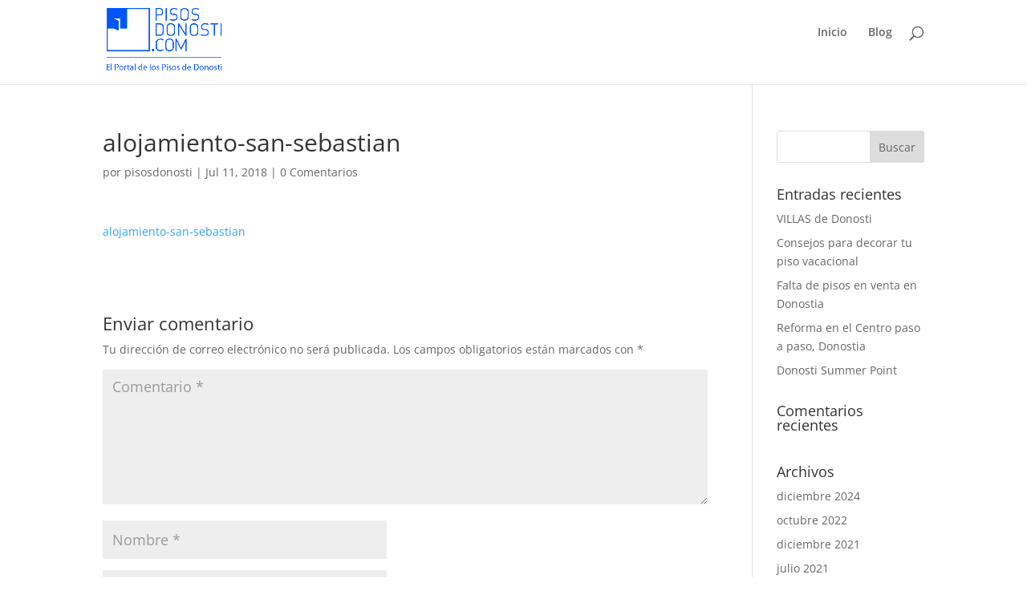

--- FILE ---
content_type: text/html; charset=utf-8
request_url: https://www.google.com/recaptcha/api2/anchor?ar=1&k=6LeD-TIUAAAAAAQ1lhJvBVoWm-_3LmnHc_Ehd3A_&co=aHR0cHM6Ly9ibG9nLnBpc29zZG9ub3N0aS5jb206NDQz&hl=en&v=PoyoqOPhxBO7pBk68S4YbpHZ&theme=light&size=normal&anchor-ms=20000&execute-ms=30000&cb=8j893kdox01d
body_size: 49594
content:
<!DOCTYPE HTML><html dir="ltr" lang="en"><head><meta http-equiv="Content-Type" content="text/html; charset=UTF-8">
<meta http-equiv="X-UA-Compatible" content="IE=edge">
<title>reCAPTCHA</title>
<style type="text/css">
/* cyrillic-ext */
@font-face {
  font-family: 'Roboto';
  font-style: normal;
  font-weight: 400;
  font-stretch: 100%;
  src: url(//fonts.gstatic.com/s/roboto/v48/KFO7CnqEu92Fr1ME7kSn66aGLdTylUAMa3GUBHMdazTgWw.woff2) format('woff2');
  unicode-range: U+0460-052F, U+1C80-1C8A, U+20B4, U+2DE0-2DFF, U+A640-A69F, U+FE2E-FE2F;
}
/* cyrillic */
@font-face {
  font-family: 'Roboto';
  font-style: normal;
  font-weight: 400;
  font-stretch: 100%;
  src: url(//fonts.gstatic.com/s/roboto/v48/KFO7CnqEu92Fr1ME7kSn66aGLdTylUAMa3iUBHMdazTgWw.woff2) format('woff2');
  unicode-range: U+0301, U+0400-045F, U+0490-0491, U+04B0-04B1, U+2116;
}
/* greek-ext */
@font-face {
  font-family: 'Roboto';
  font-style: normal;
  font-weight: 400;
  font-stretch: 100%;
  src: url(//fonts.gstatic.com/s/roboto/v48/KFO7CnqEu92Fr1ME7kSn66aGLdTylUAMa3CUBHMdazTgWw.woff2) format('woff2');
  unicode-range: U+1F00-1FFF;
}
/* greek */
@font-face {
  font-family: 'Roboto';
  font-style: normal;
  font-weight: 400;
  font-stretch: 100%;
  src: url(//fonts.gstatic.com/s/roboto/v48/KFO7CnqEu92Fr1ME7kSn66aGLdTylUAMa3-UBHMdazTgWw.woff2) format('woff2');
  unicode-range: U+0370-0377, U+037A-037F, U+0384-038A, U+038C, U+038E-03A1, U+03A3-03FF;
}
/* math */
@font-face {
  font-family: 'Roboto';
  font-style: normal;
  font-weight: 400;
  font-stretch: 100%;
  src: url(//fonts.gstatic.com/s/roboto/v48/KFO7CnqEu92Fr1ME7kSn66aGLdTylUAMawCUBHMdazTgWw.woff2) format('woff2');
  unicode-range: U+0302-0303, U+0305, U+0307-0308, U+0310, U+0312, U+0315, U+031A, U+0326-0327, U+032C, U+032F-0330, U+0332-0333, U+0338, U+033A, U+0346, U+034D, U+0391-03A1, U+03A3-03A9, U+03B1-03C9, U+03D1, U+03D5-03D6, U+03F0-03F1, U+03F4-03F5, U+2016-2017, U+2034-2038, U+203C, U+2040, U+2043, U+2047, U+2050, U+2057, U+205F, U+2070-2071, U+2074-208E, U+2090-209C, U+20D0-20DC, U+20E1, U+20E5-20EF, U+2100-2112, U+2114-2115, U+2117-2121, U+2123-214F, U+2190, U+2192, U+2194-21AE, U+21B0-21E5, U+21F1-21F2, U+21F4-2211, U+2213-2214, U+2216-22FF, U+2308-230B, U+2310, U+2319, U+231C-2321, U+2336-237A, U+237C, U+2395, U+239B-23B7, U+23D0, U+23DC-23E1, U+2474-2475, U+25AF, U+25B3, U+25B7, U+25BD, U+25C1, U+25CA, U+25CC, U+25FB, U+266D-266F, U+27C0-27FF, U+2900-2AFF, U+2B0E-2B11, U+2B30-2B4C, U+2BFE, U+3030, U+FF5B, U+FF5D, U+1D400-1D7FF, U+1EE00-1EEFF;
}
/* symbols */
@font-face {
  font-family: 'Roboto';
  font-style: normal;
  font-weight: 400;
  font-stretch: 100%;
  src: url(//fonts.gstatic.com/s/roboto/v48/KFO7CnqEu92Fr1ME7kSn66aGLdTylUAMaxKUBHMdazTgWw.woff2) format('woff2');
  unicode-range: U+0001-000C, U+000E-001F, U+007F-009F, U+20DD-20E0, U+20E2-20E4, U+2150-218F, U+2190, U+2192, U+2194-2199, U+21AF, U+21E6-21F0, U+21F3, U+2218-2219, U+2299, U+22C4-22C6, U+2300-243F, U+2440-244A, U+2460-24FF, U+25A0-27BF, U+2800-28FF, U+2921-2922, U+2981, U+29BF, U+29EB, U+2B00-2BFF, U+4DC0-4DFF, U+FFF9-FFFB, U+10140-1018E, U+10190-1019C, U+101A0, U+101D0-101FD, U+102E0-102FB, U+10E60-10E7E, U+1D2C0-1D2D3, U+1D2E0-1D37F, U+1F000-1F0FF, U+1F100-1F1AD, U+1F1E6-1F1FF, U+1F30D-1F30F, U+1F315, U+1F31C, U+1F31E, U+1F320-1F32C, U+1F336, U+1F378, U+1F37D, U+1F382, U+1F393-1F39F, U+1F3A7-1F3A8, U+1F3AC-1F3AF, U+1F3C2, U+1F3C4-1F3C6, U+1F3CA-1F3CE, U+1F3D4-1F3E0, U+1F3ED, U+1F3F1-1F3F3, U+1F3F5-1F3F7, U+1F408, U+1F415, U+1F41F, U+1F426, U+1F43F, U+1F441-1F442, U+1F444, U+1F446-1F449, U+1F44C-1F44E, U+1F453, U+1F46A, U+1F47D, U+1F4A3, U+1F4B0, U+1F4B3, U+1F4B9, U+1F4BB, U+1F4BF, U+1F4C8-1F4CB, U+1F4D6, U+1F4DA, U+1F4DF, U+1F4E3-1F4E6, U+1F4EA-1F4ED, U+1F4F7, U+1F4F9-1F4FB, U+1F4FD-1F4FE, U+1F503, U+1F507-1F50B, U+1F50D, U+1F512-1F513, U+1F53E-1F54A, U+1F54F-1F5FA, U+1F610, U+1F650-1F67F, U+1F687, U+1F68D, U+1F691, U+1F694, U+1F698, U+1F6AD, U+1F6B2, U+1F6B9-1F6BA, U+1F6BC, U+1F6C6-1F6CF, U+1F6D3-1F6D7, U+1F6E0-1F6EA, U+1F6F0-1F6F3, U+1F6F7-1F6FC, U+1F700-1F7FF, U+1F800-1F80B, U+1F810-1F847, U+1F850-1F859, U+1F860-1F887, U+1F890-1F8AD, U+1F8B0-1F8BB, U+1F8C0-1F8C1, U+1F900-1F90B, U+1F93B, U+1F946, U+1F984, U+1F996, U+1F9E9, U+1FA00-1FA6F, U+1FA70-1FA7C, U+1FA80-1FA89, U+1FA8F-1FAC6, U+1FACE-1FADC, U+1FADF-1FAE9, U+1FAF0-1FAF8, U+1FB00-1FBFF;
}
/* vietnamese */
@font-face {
  font-family: 'Roboto';
  font-style: normal;
  font-weight: 400;
  font-stretch: 100%;
  src: url(//fonts.gstatic.com/s/roboto/v48/KFO7CnqEu92Fr1ME7kSn66aGLdTylUAMa3OUBHMdazTgWw.woff2) format('woff2');
  unicode-range: U+0102-0103, U+0110-0111, U+0128-0129, U+0168-0169, U+01A0-01A1, U+01AF-01B0, U+0300-0301, U+0303-0304, U+0308-0309, U+0323, U+0329, U+1EA0-1EF9, U+20AB;
}
/* latin-ext */
@font-face {
  font-family: 'Roboto';
  font-style: normal;
  font-weight: 400;
  font-stretch: 100%;
  src: url(//fonts.gstatic.com/s/roboto/v48/KFO7CnqEu92Fr1ME7kSn66aGLdTylUAMa3KUBHMdazTgWw.woff2) format('woff2');
  unicode-range: U+0100-02BA, U+02BD-02C5, U+02C7-02CC, U+02CE-02D7, U+02DD-02FF, U+0304, U+0308, U+0329, U+1D00-1DBF, U+1E00-1E9F, U+1EF2-1EFF, U+2020, U+20A0-20AB, U+20AD-20C0, U+2113, U+2C60-2C7F, U+A720-A7FF;
}
/* latin */
@font-face {
  font-family: 'Roboto';
  font-style: normal;
  font-weight: 400;
  font-stretch: 100%;
  src: url(//fonts.gstatic.com/s/roboto/v48/KFO7CnqEu92Fr1ME7kSn66aGLdTylUAMa3yUBHMdazQ.woff2) format('woff2');
  unicode-range: U+0000-00FF, U+0131, U+0152-0153, U+02BB-02BC, U+02C6, U+02DA, U+02DC, U+0304, U+0308, U+0329, U+2000-206F, U+20AC, U+2122, U+2191, U+2193, U+2212, U+2215, U+FEFF, U+FFFD;
}
/* cyrillic-ext */
@font-face {
  font-family: 'Roboto';
  font-style: normal;
  font-weight: 500;
  font-stretch: 100%;
  src: url(//fonts.gstatic.com/s/roboto/v48/KFO7CnqEu92Fr1ME7kSn66aGLdTylUAMa3GUBHMdazTgWw.woff2) format('woff2');
  unicode-range: U+0460-052F, U+1C80-1C8A, U+20B4, U+2DE0-2DFF, U+A640-A69F, U+FE2E-FE2F;
}
/* cyrillic */
@font-face {
  font-family: 'Roboto';
  font-style: normal;
  font-weight: 500;
  font-stretch: 100%;
  src: url(//fonts.gstatic.com/s/roboto/v48/KFO7CnqEu92Fr1ME7kSn66aGLdTylUAMa3iUBHMdazTgWw.woff2) format('woff2');
  unicode-range: U+0301, U+0400-045F, U+0490-0491, U+04B0-04B1, U+2116;
}
/* greek-ext */
@font-face {
  font-family: 'Roboto';
  font-style: normal;
  font-weight: 500;
  font-stretch: 100%;
  src: url(//fonts.gstatic.com/s/roboto/v48/KFO7CnqEu92Fr1ME7kSn66aGLdTylUAMa3CUBHMdazTgWw.woff2) format('woff2');
  unicode-range: U+1F00-1FFF;
}
/* greek */
@font-face {
  font-family: 'Roboto';
  font-style: normal;
  font-weight: 500;
  font-stretch: 100%;
  src: url(//fonts.gstatic.com/s/roboto/v48/KFO7CnqEu92Fr1ME7kSn66aGLdTylUAMa3-UBHMdazTgWw.woff2) format('woff2');
  unicode-range: U+0370-0377, U+037A-037F, U+0384-038A, U+038C, U+038E-03A1, U+03A3-03FF;
}
/* math */
@font-face {
  font-family: 'Roboto';
  font-style: normal;
  font-weight: 500;
  font-stretch: 100%;
  src: url(//fonts.gstatic.com/s/roboto/v48/KFO7CnqEu92Fr1ME7kSn66aGLdTylUAMawCUBHMdazTgWw.woff2) format('woff2');
  unicode-range: U+0302-0303, U+0305, U+0307-0308, U+0310, U+0312, U+0315, U+031A, U+0326-0327, U+032C, U+032F-0330, U+0332-0333, U+0338, U+033A, U+0346, U+034D, U+0391-03A1, U+03A3-03A9, U+03B1-03C9, U+03D1, U+03D5-03D6, U+03F0-03F1, U+03F4-03F5, U+2016-2017, U+2034-2038, U+203C, U+2040, U+2043, U+2047, U+2050, U+2057, U+205F, U+2070-2071, U+2074-208E, U+2090-209C, U+20D0-20DC, U+20E1, U+20E5-20EF, U+2100-2112, U+2114-2115, U+2117-2121, U+2123-214F, U+2190, U+2192, U+2194-21AE, U+21B0-21E5, U+21F1-21F2, U+21F4-2211, U+2213-2214, U+2216-22FF, U+2308-230B, U+2310, U+2319, U+231C-2321, U+2336-237A, U+237C, U+2395, U+239B-23B7, U+23D0, U+23DC-23E1, U+2474-2475, U+25AF, U+25B3, U+25B7, U+25BD, U+25C1, U+25CA, U+25CC, U+25FB, U+266D-266F, U+27C0-27FF, U+2900-2AFF, U+2B0E-2B11, U+2B30-2B4C, U+2BFE, U+3030, U+FF5B, U+FF5D, U+1D400-1D7FF, U+1EE00-1EEFF;
}
/* symbols */
@font-face {
  font-family: 'Roboto';
  font-style: normal;
  font-weight: 500;
  font-stretch: 100%;
  src: url(//fonts.gstatic.com/s/roboto/v48/KFO7CnqEu92Fr1ME7kSn66aGLdTylUAMaxKUBHMdazTgWw.woff2) format('woff2');
  unicode-range: U+0001-000C, U+000E-001F, U+007F-009F, U+20DD-20E0, U+20E2-20E4, U+2150-218F, U+2190, U+2192, U+2194-2199, U+21AF, U+21E6-21F0, U+21F3, U+2218-2219, U+2299, U+22C4-22C6, U+2300-243F, U+2440-244A, U+2460-24FF, U+25A0-27BF, U+2800-28FF, U+2921-2922, U+2981, U+29BF, U+29EB, U+2B00-2BFF, U+4DC0-4DFF, U+FFF9-FFFB, U+10140-1018E, U+10190-1019C, U+101A0, U+101D0-101FD, U+102E0-102FB, U+10E60-10E7E, U+1D2C0-1D2D3, U+1D2E0-1D37F, U+1F000-1F0FF, U+1F100-1F1AD, U+1F1E6-1F1FF, U+1F30D-1F30F, U+1F315, U+1F31C, U+1F31E, U+1F320-1F32C, U+1F336, U+1F378, U+1F37D, U+1F382, U+1F393-1F39F, U+1F3A7-1F3A8, U+1F3AC-1F3AF, U+1F3C2, U+1F3C4-1F3C6, U+1F3CA-1F3CE, U+1F3D4-1F3E0, U+1F3ED, U+1F3F1-1F3F3, U+1F3F5-1F3F7, U+1F408, U+1F415, U+1F41F, U+1F426, U+1F43F, U+1F441-1F442, U+1F444, U+1F446-1F449, U+1F44C-1F44E, U+1F453, U+1F46A, U+1F47D, U+1F4A3, U+1F4B0, U+1F4B3, U+1F4B9, U+1F4BB, U+1F4BF, U+1F4C8-1F4CB, U+1F4D6, U+1F4DA, U+1F4DF, U+1F4E3-1F4E6, U+1F4EA-1F4ED, U+1F4F7, U+1F4F9-1F4FB, U+1F4FD-1F4FE, U+1F503, U+1F507-1F50B, U+1F50D, U+1F512-1F513, U+1F53E-1F54A, U+1F54F-1F5FA, U+1F610, U+1F650-1F67F, U+1F687, U+1F68D, U+1F691, U+1F694, U+1F698, U+1F6AD, U+1F6B2, U+1F6B9-1F6BA, U+1F6BC, U+1F6C6-1F6CF, U+1F6D3-1F6D7, U+1F6E0-1F6EA, U+1F6F0-1F6F3, U+1F6F7-1F6FC, U+1F700-1F7FF, U+1F800-1F80B, U+1F810-1F847, U+1F850-1F859, U+1F860-1F887, U+1F890-1F8AD, U+1F8B0-1F8BB, U+1F8C0-1F8C1, U+1F900-1F90B, U+1F93B, U+1F946, U+1F984, U+1F996, U+1F9E9, U+1FA00-1FA6F, U+1FA70-1FA7C, U+1FA80-1FA89, U+1FA8F-1FAC6, U+1FACE-1FADC, U+1FADF-1FAE9, U+1FAF0-1FAF8, U+1FB00-1FBFF;
}
/* vietnamese */
@font-face {
  font-family: 'Roboto';
  font-style: normal;
  font-weight: 500;
  font-stretch: 100%;
  src: url(//fonts.gstatic.com/s/roboto/v48/KFO7CnqEu92Fr1ME7kSn66aGLdTylUAMa3OUBHMdazTgWw.woff2) format('woff2');
  unicode-range: U+0102-0103, U+0110-0111, U+0128-0129, U+0168-0169, U+01A0-01A1, U+01AF-01B0, U+0300-0301, U+0303-0304, U+0308-0309, U+0323, U+0329, U+1EA0-1EF9, U+20AB;
}
/* latin-ext */
@font-face {
  font-family: 'Roboto';
  font-style: normal;
  font-weight: 500;
  font-stretch: 100%;
  src: url(//fonts.gstatic.com/s/roboto/v48/KFO7CnqEu92Fr1ME7kSn66aGLdTylUAMa3KUBHMdazTgWw.woff2) format('woff2');
  unicode-range: U+0100-02BA, U+02BD-02C5, U+02C7-02CC, U+02CE-02D7, U+02DD-02FF, U+0304, U+0308, U+0329, U+1D00-1DBF, U+1E00-1E9F, U+1EF2-1EFF, U+2020, U+20A0-20AB, U+20AD-20C0, U+2113, U+2C60-2C7F, U+A720-A7FF;
}
/* latin */
@font-face {
  font-family: 'Roboto';
  font-style: normal;
  font-weight: 500;
  font-stretch: 100%;
  src: url(//fonts.gstatic.com/s/roboto/v48/KFO7CnqEu92Fr1ME7kSn66aGLdTylUAMa3yUBHMdazQ.woff2) format('woff2');
  unicode-range: U+0000-00FF, U+0131, U+0152-0153, U+02BB-02BC, U+02C6, U+02DA, U+02DC, U+0304, U+0308, U+0329, U+2000-206F, U+20AC, U+2122, U+2191, U+2193, U+2212, U+2215, U+FEFF, U+FFFD;
}
/* cyrillic-ext */
@font-face {
  font-family: 'Roboto';
  font-style: normal;
  font-weight: 900;
  font-stretch: 100%;
  src: url(//fonts.gstatic.com/s/roboto/v48/KFO7CnqEu92Fr1ME7kSn66aGLdTylUAMa3GUBHMdazTgWw.woff2) format('woff2');
  unicode-range: U+0460-052F, U+1C80-1C8A, U+20B4, U+2DE0-2DFF, U+A640-A69F, U+FE2E-FE2F;
}
/* cyrillic */
@font-face {
  font-family: 'Roboto';
  font-style: normal;
  font-weight: 900;
  font-stretch: 100%;
  src: url(//fonts.gstatic.com/s/roboto/v48/KFO7CnqEu92Fr1ME7kSn66aGLdTylUAMa3iUBHMdazTgWw.woff2) format('woff2');
  unicode-range: U+0301, U+0400-045F, U+0490-0491, U+04B0-04B1, U+2116;
}
/* greek-ext */
@font-face {
  font-family: 'Roboto';
  font-style: normal;
  font-weight: 900;
  font-stretch: 100%;
  src: url(//fonts.gstatic.com/s/roboto/v48/KFO7CnqEu92Fr1ME7kSn66aGLdTylUAMa3CUBHMdazTgWw.woff2) format('woff2');
  unicode-range: U+1F00-1FFF;
}
/* greek */
@font-face {
  font-family: 'Roboto';
  font-style: normal;
  font-weight: 900;
  font-stretch: 100%;
  src: url(//fonts.gstatic.com/s/roboto/v48/KFO7CnqEu92Fr1ME7kSn66aGLdTylUAMa3-UBHMdazTgWw.woff2) format('woff2');
  unicode-range: U+0370-0377, U+037A-037F, U+0384-038A, U+038C, U+038E-03A1, U+03A3-03FF;
}
/* math */
@font-face {
  font-family: 'Roboto';
  font-style: normal;
  font-weight: 900;
  font-stretch: 100%;
  src: url(//fonts.gstatic.com/s/roboto/v48/KFO7CnqEu92Fr1ME7kSn66aGLdTylUAMawCUBHMdazTgWw.woff2) format('woff2');
  unicode-range: U+0302-0303, U+0305, U+0307-0308, U+0310, U+0312, U+0315, U+031A, U+0326-0327, U+032C, U+032F-0330, U+0332-0333, U+0338, U+033A, U+0346, U+034D, U+0391-03A1, U+03A3-03A9, U+03B1-03C9, U+03D1, U+03D5-03D6, U+03F0-03F1, U+03F4-03F5, U+2016-2017, U+2034-2038, U+203C, U+2040, U+2043, U+2047, U+2050, U+2057, U+205F, U+2070-2071, U+2074-208E, U+2090-209C, U+20D0-20DC, U+20E1, U+20E5-20EF, U+2100-2112, U+2114-2115, U+2117-2121, U+2123-214F, U+2190, U+2192, U+2194-21AE, U+21B0-21E5, U+21F1-21F2, U+21F4-2211, U+2213-2214, U+2216-22FF, U+2308-230B, U+2310, U+2319, U+231C-2321, U+2336-237A, U+237C, U+2395, U+239B-23B7, U+23D0, U+23DC-23E1, U+2474-2475, U+25AF, U+25B3, U+25B7, U+25BD, U+25C1, U+25CA, U+25CC, U+25FB, U+266D-266F, U+27C0-27FF, U+2900-2AFF, U+2B0E-2B11, U+2B30-2B4C, U+2BFE, U+3030, U+FF5B, U+FF5D, U+1D400-1D7FF, U+1EE00-1EEFF;
}
/* symbols */
@font-face {
  font-family: 'Roboto';
  font-style: normal;
  font-weight: 900;
  font-stretch: 100%;
  src: url(//fonts.gstatic.com/s/roboto/v48/KFO7CnqEu92Fr1ME7kSn66aGLdTylUAMaxKUBHMdazTgWw.woff2) format('woff2');
  unicode-range: U+0001-000C, U+000E-001F, U+007F-009F, U+20DD-20E0, U+20E2-20E4, U+2150-218F, U+2190, U+2192, U+2194-2199, U+21AF, U+21E6-21F0, U+21F3, U+2218-2219, U+2299, U+22C4-22C6, U+2300-243F, U+2440-244A, U+2460-24FF, U+25A0-27BF, U+2800-28FF, U+2921-2922, U+2981, U+29BF, U+29EB, U+2B00-2BFF, U+4DC0-4DFF, U+FFF9-FFFB, U+10140-1018E, U+10190-1019C, U+101A0, U+101D0-101FD, U+102E0-102FB, U+10E60-10E7E, U+1D2C0-1D2D3, U+1D2E0-1D37F, U+1F000-1F0FF, U+1F100-1F1AD, U+1F1E6-1F1FF, U+1F30D-1F30F, U+1F315, U+1F31C, U+1F31E, U+1F320-1F32C, U+1F336, U+1F378, U+1F37D, U+1F382, U+1F393-1F39F, U+1F3A7-1F3A8, U+1F3AC-1F3AF, U+1F3C2, U+1F3C4-1F3C6, U+1F3CA-1F3CE, U+1F3D4-1F3E0, U+1F3ED, U+1F3F1-1F3F3, U+1F3F5-1F3F7, U+1F408, U+1F415, U+1F41F, U+1F426, U+1F43F, U+1F441-1F442, U+1F444, U+1F446-1F449, U+1F44C-1F44E, U+1F453, U+1F46A, U+1F47D, U+1F4A3, U+1F4B0, U+1F4B3, U+1F4B9, U+1F4BB, U+1F4BF, U+1F4C8-1F4CB, U+1F4D6, U+1F4DA, U+1F4DF, U+1F4E3-1F4E6, U+1F4EA-1F4ED, U+1F4F7, U+1F4F9-1F4FB, U+1F4FD-1F4FE, U+1F503, U+1F507-1F50B, U+1F50D, U+1F512-1F513, U+1F53E-1F54A, U+1F54F-1F5FA, U+1F610, U+1F650-1F67F, U+1F687, U+1F68D, U+1F691, U+1F694, U+1F698, U+1F6AD, U+1F6B2, U+1F6B9-1F6BA, U+1F6BC, U+1F6C6-1F6CF, U+1F6D3-1F6D7, U+1F6E0-1F6EA, U+1F6F0-1F6F3, U+1F6F7-1F6FC, U+1F700-1F7FF, U+1F800-1F80B, U+1F810-1F847, U+1F850-1F859, U+1F860-1F887, U+1F890-1F8AD, U+1F8B0-1F8BB, U+1F8C0-1F8C1, U+1F900-1F90B, U+1F93B, U+1F946, U+1F984, U+1F996, U+1F9E9, U+1FA00-1FA6F, U+1FA70-1FA7C, U+1FA80-1FA89, U+1FA8F-1FAC6, U+1FACE-1FADC, U+1FADF-1FAE9, U+1FAF0-1FAF8, U+1FB00-1FBFF;
}
/* vietnamese */
@font-face {
  font-family: 'Roboto';
  font-style: normal;
  font-weight: 900;
  font-stretch: 100%;
  src: url(//fonts.gstatic.com/s/roboto/v48/KFO7CnqEu92Fr1ME7kSn66aGLdTylUAMa3OUBHMdazTgWw.woff2) format('woff2');
  unicode-range: U+0102-0103, U+0110-0111, U+0128-0129, U+0168-0169, U+01A0-01A1, U+01AF-01B0, U+0300-0301, U+0303-0304, U+0308-0309, U+0323, U+0329, U+1EA0-1EF9, U+20AB;
}
/* latin-ext */
@font-face {
  font-family: 'Roboto';
  font-style: normal;
  font-weight: 900;
  font-stretch: 100%;
  src: url(//fonts.gstatic.com/s/roboto/v48/KFO7CnqEu92Fr1ME7kSn66aGLdTylUAMa3KUBHMdazTgWw.woff2) format('woff2');
  unicode-range: U+0100-02BA, U+02BD-02C5, U+02C7-02CC, U+02CE-02D7, U+02DD-02FF, U+0304, U+0308, U+0329, U+1D00-1DBF, U+1E00-1E9F, U+1EF2-1EFF, U+2020, U+20A0-20AB, U+20AD-20C0, U+2113, U+2C60-2C7F, U+A720-A7FF;
}
/* latin */
@font-face {
  font-family: 'Roboto';
  font-style: normal;
  font-weight: 900;
  font-stretch: 100%;
  src: url(//fonts.gstatic.com/s/roboto/v48/KFO7CnqEu92Fr1ME7kSn66aGLdTylUAMa3yUBHMdazQ.woff2) format('woff2');
  unicode-range: U+0000-00FF, U+0131, U+0152-0153, U+02BB-02BC, U+02C6, U+02DA, U+02DC, U+0304, U+0308, U+0329, U+2000-206F, U+20AC, U+2122, U+2191, U+2193, U+2212, U+2215, U+FEFF, U+FFFD;
}

</style>
<link rel="stylesheet" type="text/css" href="https://www.gstatic.com/recaptcha/releases/PoyoqOPhxBO7pBk68S4YbpHZ/styles__ltr.css">
<script nonce="au2OrwJDbACm5C1Gg4NOdQ" type="text/javascript">window['__recaptcha_api'] = 'https://www.google.com/recaptcha/api2/';</script>
<script type="text/javascript" src="https://www.gstatic.com/recaptcha/releases/PoyoqOPhxBO7pBk68S4YbpHZ/recaptcha__en.js" nonce="au2OrwJDbACm5C1Gg4NOdQ">
      
    </script></head>
<body><div id="rc-anchor-alert" class="rc-anchor-alert"></div>
<input type="hidden" id="recaptcha-token" value="[base64]">
<script type="text/javascript" nonce="au2OrwJDbACm5C1Gg4NOdQ">
      recaptcha.anchor.Main.init("[\x22ainput\x22,[\x22bgdata\x22,\x22\x22,\[base64]/[base64]/[base64]/[base64]/[base64]/[base64]/KGcoTywyNTMsTy5PKSxVRyhPLEMpKTpnKE8sMjUzLEMpLE8pKSxsKSksTykpfSxieT1mdW5jdGlvbihDLE8sdSxsKXtmb3IobD0odT1SKEMpLDApO08+MDtPLS0pbD1sPDw4fFooQyk7ZyhDLHUsbCl9LFVHPWZ1bmN0aW9uKEMsTyl7Qy5pLmxlbmd0aD4xMDQ/[base64]/[base64]/[base64]/[base64]/[base64]/[base64]/[base64]\\u003d\x22,\[base64]\\u003d\\u003d\x22,\x22w7orw6EhesKUw406LlrDrCNewqAHw7rCvMOiJRsNUsOVHwLDtWzCnQxkFTs5wrRnworCpyzDvCDDrXBtwofCiWPDg2Jiwq8VwpPCnCnDjMK0w4o5FEYWG8KCw5/Cm8Oiw7bDhsOXwrXCpm8AZMO6w6p0w6fDscK6I1tiwq3Dt3Q9a8KRw7zCp8OILMOFwrA9DsOTEsKnTlNDw4QNOMOsw5TDuQnCusOAZRATYAMxw6/CkzRHwrLDvxVGQ8K0wot+VsOFw6HDoknDm8OQwqvDqlxeODbDp8K3D0HDhVljOTfDscOSwpPDj8OMwofCuD3Cu8KKNhHCjcKRwooaw6TDgn5nw7kQAcKrTsK9wqzDrsKbUl1rw4jDsxYcTixibcKsw4RTY8OjwofCmVrDsD9secOrCAfCscOEwoTDtsK/wqvDp1tUSiwyTR1TBsK2w5JJXHDDrcKOHcKJWgDCkx7CtRDCl8Oww43CpDfDu8Kqwr3CsMOuHcOJI8OkBWXCt24GfcKmw4DDgsKGwoHDiMK/w4Vtwq1Cw6TDlcKxSsKUwo/Ck2rCjsKYd3DDt8OkwrInKB7CrMKGFsOrD8K/w5fCv8KvWhXCv17CtMKrw4krwp9Dw4t0XFU7LChiwoTCnBLDjhtqch5Qw4QnfxAtPMOZJ3Npw6g0Hi8swrYhS8KlbsKKWjvDlm/Dn8Kdw73DuX3Cv8OzMxw4A2nCtMKDw67DosKcecOXL8Ovw77Ct0vDn8KaHEXCnsKIH8O9wq7DjMONTCfCmjXDs1rDnMOCUcO8aMOPVcOTwok1G8OWwqHCncO/[base64]/CiTFdflUcXiDCn8Orw6dfIsOkARBEw7LDv1/Dlw7Dt2I9d8KXw6wNQMK8wrYzw7PDpsOADXzDr8KaaXvCtmPCu8OfB8O4w7bClVQmwojCn8O9w6/[base64]/DqFzDqD5fBMOuNsKlcUPDhA3Dvl8JCcKvwoHDh8KIw60TR8OJJsOnwpfCnsKOJnPDpMOJwoI9wrhHw53Cq8K2ZhLCi8KOF8Oaw6fCtsKxw7kvwpIyOxvDqMKAJFjCoy/Cg2MZSXZUU8OAw5fCmk0YFAvDisKoI8O/EsOqTxseRWADUDHCskHDocKPw7jCv8K8wo5jw57Dtz/CrBnCvBTCtsO6w7HCpMOKwokGwokMDhNqREp6w4vDgW/DkwrCqDrCsMK0bQxKZHhRw5gfwrVceMKTw5t7elrCqcK4w7/Co8KqWcOtX8OVw4TCvcKCwrfDtWDCjcObw5jDv8KxBW80worCtMOZwonDpAZNw5vDuMKdw7jCoC0+w5MAL8O3Yj/CvMKBw7QKfsOOPnbDrEFKf15ZZ8OUw7J6BiXDskXCsAxVOHZKaTvDpsOvwrHCsC/[base64]/w5vDmsKcJMKhwqvDoCRAw7lJFsKMw4V9fiERwrHDgcKtIMKew4EkUX/CksOCMcOow53CjMOowqh0GMOXw7DCuMKiUsOnRyzDu8KswprDoCHCjh/ClMOww77DpcOVZ8KHwpvCg8O2L2LCnETDoXfDscOSwpxnwpfDvXcRw6xfw6liAcKlw4/DtzfDvcOQH8KjNCVDP8KeBDjCm8OADAtfKcKfNsKEw41FwonCqBV9L8KDwqgoNRrDrsK4w7zDkcK0wqZlw7XCnkItYMK2w4xOQDzDtMKkGcKWw6DDqsKnWsKQdMKkwq9RaHc1wpDDtC0GVsOlwpnCsCcSJMKwwqlzwo0AAxdKwo9zGB8/[base64]/Z8Knw4fDrMKLw47Cl8Oxw4XCg8O6RsKqwoPDsHjDhx/Dm8OQQcKNNsKRJhNLw6vDiWnDtsOlFsOlT8KuMy0Yc8OQXsO2dQnDilh+QcKyw4bDjMOxw7zCmTcCw7sIwrsKw7VmwpfCpBPDtTULw7XDhDjCgsOwZxUuw5lXw5sZwqkXIMKgwqkxIsK7wrDCi8KSVMK/[base64]/DgCUGwo4uFMKsLlssDsOuwq8JWsOLwqDCocOGD2TDocKqwprCmUXClsKGw6vChMKFwqErw6wgd0dSw4/CtwhEesKDw6LCi8KBe8ONw7zDtcKCwoRmTn5lMcOhGMOIwp5ZCMOlPsOvJsOFw4jDuXrCli/Dl8KswpLDhcKlwrN+P8OUw5HDv0khETTChi0Hw7owwpALwoXCj3XCjcOyw6vDh3lZwo7CjMOuAAHCl8OCw5JHwqzCsQ1xwpFDwpYFw6hBw7rDhsO6esO2wr84wrtmGsOwI8OkTW/CoVPDjsK0WMKkfsKXwrNbw7ZjO8Oaw6M7wrZ4w5c5IMKuw7XCtMOWBkkfw50bwqfDpsO8B8OXw5nCvcKMwppawoPDlsK6w7DDgcO4GEwww7R0wqIuFRFOw4haI8OPHsOmwodawr1fwrfCvsKiwooOCcOFwpPCnsKWJUTDlcK+aDsTwoN/IhzCo8OaDsKiwonDv8KUwrnDswwvw5TCpcO9wqkQw77CjBjCgcOawrLCqsKZwqU+CzrDukBEb8OGeMKfcMKAEMOYXcOTw7xCC1vDtMKQQcKcfh12ScK/w6cUw7/[base64]/Du2g4ccK1MljDlMK1wocVwrzDgGDDiVZaw4B4anXDjcKeAcOdw7jDhTRPdCVlGsK1dsKpDifClsOFWcKpw6xHR8Krwrt9TsKBwogjYGnDmsKlw4zCpcOdwqcQDCYXwo/[base64]/RyfCjAFAw5nDohrDt10IwopUw6vCm0oCQAc5w4bDhkVNwpfDp8Kkw4AEwoUww6bCpsKefQQ/[base64]/w782w61RLcKiw74kw6jDkhMGOgrCu8KZZcO4D8Olw5ICZsOGWzPDvFMIwo3DjT7Dv1o5wrEQw6QOGhMcJTnDrxPDqcO9GMOlfRfDosKZw5deBjhKwqHCtcKPXQLDtDJWw4/DvMK+wrvCjcKZR8KgYWt3WgJJw4pfwo9ow6EqwpPCs1HCoHXCvBVbw7nDoWk1w4pOZQ9lw5PClGrDuMK6DDRwIkbDkk3CisKgMHLCucOew55EAzADw7Y9S8K0VsKNwolXw44PU8OqScKqwplaw7fCj1TCnsKswq4KTcK9w55AZmPCjVJYfMOdTsOeLsOwD8KtT0XDjj/Dt3rDimLDih7DtMO0w7pvwo9Kw4zCqcKgw6DCllNIw4gMIMKuwoXDiMKZwpfCix87NcOdUMK0w5xpKFrDusOYw5VPFcKLYsOUNVLDjMKqw61iNHhLRW3CjSLDpcKZZhLDo15Jw6vDlx3DqzrClMKvDE7Cu3vCj8OAFBYiwr56w4QjYsKWe39rwrzCnFPCsMOZB3/DhgnCsBh2w67DlxTCisO+wrXClTlGQsKETcO0w6oyb8Oow54fUMKfwqLCpQ1iTh49HW3DiBx/wqkBZ0UJfzUiw7UJwrnDtgNFfsOBTDrDqyLCnnXCscKRc8Kdw6RFHxwfwr8JeXwgbMK4cn13w4zDqiplwoRnR8KUE3ZzB8OnwqDCkcOwwrzDisKOcMKJwotbc8Khw7HCpcOPw4vDoBoHSSbDvl4Awp/Clj3DjDErwqsYMMOmwozDl8ODw4nCu8KMC2XCnAIUw4zDiMOKE8OFw7cdw7TDol/DoRDDhHvCrlNLFMO8SAbClz0+w4fCnnk/wrBRw7MwN13Do8OOC8OZecKPVsOxQMKQbcOQfA5OLMOfDMKzbQFSwqvDmTPCq1/CvhPCsxbDkW1uw5IqHMOyE0wjwofCvjFtKx3CnFMZwoDDr0bDvcKfw4vCo3gtw4rCnAAXwpvCpsOIwp/DjsKGGGrCksKGMTlBwq0vwrJhworDjF/ClA/Dq3tydcKOw7oidcKFw7kgf1jCmMOSEwVndcKdw5PDoRrCuwUIBlNIw4vCksOWJcKdw4RSwrtGw4Ugw7l6a8Kfw6DDr8OuNyDDqcOqwrrClMO9bWzCsMKUwrjCsU7Dl33DnsO9RUcYe8KPw5dkw4zDtFfDl8KYUMK1FSDDl1bDrsOwJMOOBFMSw7o/UcOTwrYjW8O6IB4+wobDl8Ohw6BYwo4YdXnCpHE/wr/[base64]/CoMKzMsO3azfDry3Dh8K/[base64]/w7XCv00EYMK2w4zDq8K5w5nChMK/e8KXw6/DmcK6GcOFwrXDgsKywrnDinA2X0EWw4TCuT7Cr3oyw64CNDFCwoQNc8O7wph+wozDrsK+f8KgX1ZHfXDCn8KAcjIfcMO3wr5rJ8KNw7DDn1tmeMKOFcKOw77DmhfCv8Oww7Y9F8O2wo/DkiRIwqHCtMOCwpIyDQVXZ8Oka0rCvHo9wrQMw6nCuSLCpgPDosKqw6kEwrbDnkTChsKJwpvCthzDgMKzT8O1w45bG2vDssKOYxEAwoVLw7fDnsKCw7/[base64]/CiMKTwr0RQnHDusO2w7l4wpQmfsO+K8KpPRXConhkKcKhw6vDkTd8XcOvEsKjw50PdMK0wqZWGXYEwqozHlXCjsOaw4JhSAnDh3p4ARLDux4nFcKNwrPCg1Fmw4nDocOSw4EKG8OXw5LDosOvFMO6w4TDnTjDiCwIWMKpwpg6w6x2MsKLwrEfecKuw7jCvlFpRS/[base64]/Dg8OCw4HDqcKIZ8KNw65KGTfCjFcCbiXDmX5FSMK8GcK/JS7CsFHDrk7Ct2zDgwXCjsORDl5fw4/[base64]/Dtj7CgsKkc8OsJsOvw4fCr8KsGMKUwqRIwp3DqCXCm8KdZDIuWj43wpoMHTs8w7EqwoI2LsKrFsOHwq8ENmrCphTColfCuMKYw61cWUhgw5fDusOGB8OaOMOKwq/[base64]/XsOoQyJfwqR1CsKgwoPCpELCvDhFwrPCrsKvN8ORw60IVMKsPB4IwqBVwrxlecKQIsKzesKbaG5mw4rCucOtJBEjYlNSM2FBNDbDinldE8OTVMOswp7DvcKBQTNsXsODJQkITsK/w4vDgBxMwoF3e0rCvFMvS3/DhcKKw7rDosKnBTvCjG4BHBjCmH7DhsKGPXDClkkiwrrCusK7w5XDqw/DtEoMwpvCq8O4woMHw5TCqMOGVcOjJsK6w4LCksOnFxMyDnLCnsOQIcOMwo0nIMKiBFXDpcOZIMKPNTrDvF/CgcOGw6bCtDPCh8KiHMOvw6PCuD0ZAQzCuTcxwoLDscKEQMO8YMK/[base64]/Cng/CmGnDjBnDpFd+w6bDu2LDvcOhw5fDoRXCvcOhMSN/wowsw5cqwrDCncOubixOwocKwoFZLMKdWsOyf8OMXG9jbcK2LC7DpMOUXcKKRB9cw4/DicO/w5zCo8KoN005w7IhHiDDqGXDl8ObPMK1wrHDqzrDscOHw4NUw5Q7woFOwpVmw67DlQpbwoc2Vzhmwr7Dg8Kkw7HCkcKjwoHCmcKmw5wcA0AMSsKtw5MrcxhWRWN+OFzDi8KcwrofBMKFwpsyasKSRkTClRbDhMKqwqfDil8Gw7nDoz5dHsKkw6/DoncYMcOJUkjDssK1w5PDp8KqNMOTY8OgwprClznDpSV+HjTDqsK4D8KwwpzCjnfDo8Kyw559w67Ci2zCo3LCg8OwVsOLw6drWMOIwojDs8KTw6JvwrTDu07ClhxjZGUoUVc2esOjWlbCoQPCscOlwojDj8Ojw6UGw7LCnhN2wrx+woTDgcKmRj4VOMKPUcOwQ8Odwr/DuMOcw4/CimbCmC9oR8O5DsKjCMK8OcOAwpzDqHM+w6vChSRkw5Qww6YEw5jCgcK6wpXDqWrChkzDtcO+MQDDqiDCr8ONI3ZOw61/w5fDgMOQw4p9LTjCtcOlJU19T3w8IcOBwqZWwqNpFhtyw5J2wofCg8Oww4DDtsO0wrFDVsKtw5Z9w5bDucOSw4JRXsO4ShDCi8OQwpFXd8KZw4jCgcKHe8K/w6wrw64Mw7QywrjDhcKdwrkUw4rDkiLCjXwgwrPDhl/Cjkt4eFDDpWTCkMOowovCh3nCvsO3w5bDu17Dn8OveMOCw43CicO+ZRRowonDuMOIbXDDg2Aqw5rDuQ4dwpMMJUTDkRllw4QpFwXDnyrDp2zDsQFtPXwvGcOlw4pqDMKQIzPDpsOSwovDqMO7W8O0WsKJwr/[base64]/DhB8XZMKYw7Upw5zCh8K1wqvDu8O0HcKewqdcBsOCUsOCQMObPzAGwpPCnsKBEsKzd11rCcOwSyfCkcK8wo4DQWTDhk/Cn2vCmsOpw47Cqh/Ckg3DsMODwocQwq9UwoUgwqPDpMKewqjCvw9+w7NcPUXDhsKxwrBsVWEiS2VgTFjDlsKWXwQHBSJsfsOdPMOwD8KwMzfChMO6EyDCksKVYcK/w4PDuRJzAGAEwoQlGsOxw7bCpG5/DMO/Zx7Dr8OJwqB5wq01MsKFHBzDox7Ciy43w6UYw5XDpMKyw7rCm2Q8M1RqbcOhGcOvPcOsw6XDmQd/wq/CgMOoTjYzYsOPf8OfwpLDs8KhbwHDgcKHwocmw7wsViDDm8KPelzChWxSwp3CtcKufcKFwpfCk1k7w5PDssKfIsOtLMOEwoAFAUvCv04aR0Z+wp7CkzY/JMKBw6rCph7DiMKdwoIcCAnClEHDmMOhwrRpUUN2wqZjV0LCv0zCtsOFcX1CwrfDoQ59XlwIR3s/RQrDlxRLw6Qbw6VrFMKew6hWc8O4XcKhwqhiw5A0djZow7vDgHdhw5dxMsODw4M3wrrDp1XCmxFVZMOYw7BnwpBqcsKWwo/DlQzDjSrDgcKuw4vDq3Rhci9OwovCthk5w5/Dmw/CiHfCklVnwohnecKqw7B8woUew5I7BMKrw6/CvMKRw6BiTljDkMOcKisqLcKue8OHCi7DhsOzdMKNJQptRMOJXlnCn8OEw5rDrMOmMAjDpcOfw43DpsKYCD0ewpHCjmXClTUxw6txIMOwwqgmwoNQAcKKwrXChlXCh0Aswq/ClcKnJDHDlcK2w4MBHsKJJ2DClEjDpMKmwobDnzfCncKLaAvDmGTDtjFtVMKiwqcTw6AUw5w2wptRwp0MRnBFLlxxdcKEwqbDssKRZHLCmEjCksOew71UwrnDjcKHcRvCtWZuIMOiL8OBWxDDugdwDsO1aEnDrmfDlA83wppdI1DDtzE7w5MRWw/DjkbDk8KMdCjDtn7DrE7DvMKeNVJSTUhgwoYXwoUpwo4gclZHw7nDsMKOw7zDn2BEwpEWwqjDtMKiw4cRw5vDmcOxfmgAwoJRZTZaw7bCjXRjacOZwqrCuklIbk7DsV1vw4fDlkdcwqnCgsOUIXE6Yy/CkTbCiyM/UR1gw4FgwrAsPcO/w67CqsK8GA8Awot0WxTClcOCwoAzwrknwqTCrFjCl8KZNzTCkj9BdcOjbgHDgAsCZ8Kzw59bMXhEZcO/w7tsFsKlOMKnNGNHEH7CjcO6b8OhUknCs8O0NBrCtybClhgFw4rDnEsBYsOXwp/Dr1ggDncUw5fDsMOTT1FvIsO2ScO1w6XCqUnDlsOdGcOzw5lhw6XCocKxw53Dn3/CmlbDm8OHwpnCgUzCuzfCmMKuwpstw755woZkbj4Mw4/DpMKuw7wUwrLDssKNQcOOwohCH8Oqw4sJJ2XChlxhw5Mbwoh+w58kwr/CtMKoP0PCqUXCvB3CrR/[base64]/CuUkmVcOawpJwYmVqQxrDn8KQw6pGaMOPBFHClCrDkMK9w4NjwowOwrzDj0XDsmovwrrDqcKqwrR/UcKXU8OOQi7CtMKRY08pwpYVJAs+EUjChcK+w7YCNQwHGsKEwojDkw7DlMOZw4tHw7t+w7HDhMKgCGoPecOIexLCji/CgcOLw7RrbyHCocKdTmnDgsKEw4gqw4Z+wq5hAmrDkMONO8KQWcKldH5Ewr/Dl2Z+Mz/DglNsBsKgDlBawpHCrcKXMW7DjcK6IcKpwprClMOKa8KgwrEUwqzCqMKNdsOOwonCi8KSccKuOWPCkT3DhzAVfcKGw5LDr8OSw5ZWw4M+L8OIw5VnChHDqgEEF8OfAMK5cTQKw6hLBMOpDcO5w5bDjsK9wqdLNTvCosO2w7/DnxvDmWvDv8OcF8KnwrvClGTDiz/DkmvCgC4PwrsMF8O/w7zCq8Odw7A6woXDpsOZRCRJw4t8WcOaeV55wol4w6TDtkNRclvDlgrChcKJw69PWsOxwroYw4AHw67DtsKoAFd5wprCmm0gc8KFH8KMKMOswr3Crw0dbMKawovCt8O8Ml9hw5DDmcOjwpoCT8Kbw4/DoSMfR0PDiS7Cs8Ovw7w7w6/DgsK/w7HCgDrDqnnDplPDpMOqw7RDw7g0B8KMwrBlFzoNKMOmBlhtJMKiwrVIw7LCuQbDkWjDmmDDjMKzw4zDumrDrsKGwqvDk3nDtMOBw5/Cnihkw44xw5N+w4gIJEcLGsOXw6otwqLDusOvwrLDqsOxax/CpcKOSw4eZMKxTsO6XsOgw5lcFsKTwqkTBRfCocONwqfCvzYPwpHDgj7DrDrCjw5GDkBlwoPCpnfCvcOZbsO9wpheBsKgb8Ouw5nCvBtibkgcBsKgw50hw6Row69Xwp/Dqg3Cl8OEw5YAw6jDjkg+w584WsOoPVbCqcKFw5/DnxbDpcKhwqXCvzx7woA5wq0Twqd+w5MHNcOVM0bDoxjCncOKIV/CrMKywqbDv8OpFBNLw7fDmhlKXCnDjWPDnlUlwqJzwqPDv8OLKm1owqUNWsKoGz3DiStJXcK5wpLCiQvCusK6wpsrdRDDrHYnFSTCqVMWw7jCtVEww4rDksKjb1LCu8OXwqbDkmRWVEZmw54KM2nDjjMWwqjDqsOgwpHClU3CgsO/[base64]/w5HDgG80wp0kaMKHw6PDmsOPRcKALx/Dg8Knw5HDiQhKf1Fuwr8NFsKQH8K1Cx/CssKQw7DDksOyW8OgFHR+E3hHwoHChn0Sw4HDr33Cu1Rmw4XCvcKVw6rDqg3Dp8KnKHc+G8Oyw67Drl9zwpnCp8KHwp3Dr8OFJCnCizt0OwkfclfDjy3CjFDDq0EAwoc6w4rDm8KybWknw6HDhcO0w6UWA1PDj8KXWsOtR8OdH8K3w5VVUll/w753w6zCgm/DocKDa8KGw53DpcKKw7TDkg5lZWZww69yIsKJw40DDQvDgkrCgMOFw5vDl8K5w6DCg8KbOXnCv8Kewq7Dj1fCo8O9W27CscOtw7PDiAzClBMtwqYdw4/[base64]/CngRWWsObwp1Pw47DjgXCvTRNbFvDr23ClsKRwpx3wpTDmjzDscO4wqvCpcKJQih2woXCrMOZf8O0w4LDsT3Crl/CtMKRw7/DnMKSNGTDgSXCtRfDhsKuMsO/Z14ZYQZKwpnCoVRHw57Di8KPe8O3w53Cr0I9w4cKa8KTwrYoBB52ARTClXLCu0NNTMK+w7E+EsOlw54TWSXCoEgyw5LDqMKuCcKCc8K9c8O3w5zCrcKnw7pCwrxCbcK1WEnDnlAxw5zCvgHDpAhSw4lWN8ObwqpIwqPDlcOlwqZTYRlWwr/[base64]/[base64]/CvsKlwr0PwqbCosKKw6xJJlUSC8OMw5zDtA9JB8OkARhmOgoyw48VBMKvwqzDtgJoJERLJcK6wqcCwqQjwozDmsO1w5kdbMO1T8OHBwXDtMOTw7pTXsKmbCg7ZcORBiDDtCg/w5EKfcObBsOlwrZ6ZDRCVsONWxXDmAcnRADDkwDDrztJU8OpwqDDt8OKRgxnw5Rkwqd+wrJmegNKwqU8wqHDoynDgMO3YHkyE8OfPAkmwpEETHwgPXgRch44F8K3UsO1asOPWAXCkyLDlV92woEPUgwKwrDDj8KKw5PCjsKKdG/[base64]/[base64]/DqMKHw5ZKBcKHBsOiwoM5wq/CiE9ZNcOUYMOiU1wMw7vDqnJywqAdM8K0RMOYGEnDiWwuMsOEwrPCggnChsOST8O6OHRzIWEtw4t9CBjDpEsQw5/Dl07Ctnt0Cw/DrA7DvMOHw6Yvw7HDusK/DcOmRyAAfcOvwq1uF2LDlsO3G8KRwpLCkAcTbMKbw7IdPsKUw7M7KSp3woYsw5nDqm5VYcOcw7LDr8OLDMKFw51bwqx0wot/w7hECS1WwojCrMOSaAvCgjAmfsO3GMOfG8Kjw5IlUx/Du8Onw6nCnMKFw4bCkRbCvGzDhyvCvknCgx3Ci8O5wprDsHjCtmVoT8KdwqjClyDCgX/DoVgfw6Y6wq/[base64]/CgV5XwoHDmn7CisK3PD3CskTDisOWMsOqLQIjw6ovwpdJHVTDkA9uwplPw4IsKy1USMOIK8OzYMOAO8O8w6Rxw7bCk8O/DX/DkDBCwosXMMKiw4/DuG9rTlzDvxnDhmBfw7XCjEsjb8OOGg7Cg3bDtjVUeBfDkcOKw5VAK8K0IcKiwrV4wrg1wrI/DThNwqTDkcOgwoXCvkB+wrTCq2cNMSFcJMOwwovCqX7CkjQzwoPDkxURYlUqH8OhBH/ClMKuwq7DncKaV3/DlRZVPMOLwqokX0/ClcKiwrZWOxEBYsOpwprDmSjDs8ORwo8Lez7CqUVTw55ywpFoP8ODejnDt1rDqMOHwr5nw4FZOTfDucKyVzDDvsOjw5/Cq8KjaXdSDMKXw7PDvmARcFc+wooxOG3Dh2rCvydHVcOZw4MCw5/ChFHDtlbClwrDig7CsA/DrMKxdcKafCw0wpYAPm1lw6QTw4w3EcKnAAcCbXsDXiw0wrzCkXbDsx/ChsOQw5E9wrxiw5zDtMKbw5tUYcOAwp/[base64]/Dq8OKw6HCkMKCCsKqaMO6cnXCg8KGecKyw5TCocOxHsO5wpXCvl7DpV/DmAPDoDhueMK6QsOzJCbDh8KmfQEnw5vDpg7Di2tVwqfCucK+wpU4wqvDr8KlCMKYHMOBG8OcwoE7MC/CpnEbLSvClsOHWTE1BMKbwoYxwokaTsO/w6lWw7JKwqB8WsOhMMKtw7xjcDthw5BIwq7Ct8OrZ8OAagHChMO7w5p8w7nDgMKAQsOnw7vDq8O3w4M/w7PCq8OMPmDDglcAwozDo8OGf05DfcOFBEzCrsOawqV/w6DDr8OXwpMuwpbDkV12w6FMwpQ+wokUQG/Cn2XDrGjChmPDhMOAehbDq39Tb8OZYjXChcKAw7oYAh56R1xxB8Onw57Cm8O9NlDDiTACGmkXQ3zCrDtjXSYabgoQccKyG2vDjMOEDMKMwrTDisKpXGAnSiDDkcOZdcKiwqnDt2DDoE/DmcOiworDjRsPX8K8wqnCrXjCkkPCmMOuw4XDlMOEMmwxAWDDkm0UcmJVLMO/wqvChHZJchZzVnzCnsKTUcOwX8OYK8Kuf8OtwqofAgrDlsOUIlvDoMKOw7cPNcOew454wqrCr0RFwrLDmUwMGMOiVsO4csKOalXCtnPDlztGwrPDhSzCkXkCHVzDp8KCLsOZRx/[base64]/RMOgHcKZwqLDrMOHeDtfLcOVw4DDnQHDpcKLworDsMKhXcOvJS8fHykOw4PCpH51w4HDnMKTwrtlwqAgwp/CrCLDnsOEVsKzw7ZbWyYgIsKvwqwFw6zDtMO6wpBAH8KuFsKkHDHDnMKYw7HCgQ/Cm8KvI8OuWsO9Uk9ZcUEFwohfwoJtw63Dl0TCtiIrCsOpbjfDsFISe8Omw4XCvGFrwo/CowViY2LCmlLCnBpqw61FOMKfbi5cw6YCSjVEwqHCujzDrcOMwph7cMOaJMO9CcKjw6sTKMKKwrTDj8OvfsKMw4/CvMOoMQnDksObw6E/Kj/CjGnCvlwzN8OSAWY/w5TDpT/[base64]/DoFrDijrDjsOlEsK9bybCoQg1HcOOwpRgGMO6woNvOMKtw7wNwoV1PsOuwqjDjsKCSAoMw7vDjcO+Nw3DhFfChMOfCSXDqBlkBE5Vw4nCnQzDnhfDuxsPXFvDm2zDgGFzZzwlw5fDqsOCU0LDrGhsOyxEdMOkwq/DjVRAw500w600w58hw6DCksKsNjHDvcKMwohwwr/Dr0gsw58OH3QkVk/CgkjCg0cww61xBcKoWRJ3w7zDqsO4w5DCvy0GLMOhw511FFMZwq7ClMKwwonDtMKdw43CocKlw4HCp8KiXnQxwrjCnClnDC/Dp8ODDMOAwoTDkcOWwrsVw5PCvsKOw6DCicOXP0zCuwVJworCkVjCpGHDmMOSw7lJTcKTXMOAD1rCqVQaw4/Cr8K/wqU5wrjDg8KwwqjDsVdPdcOAwqbCnsKLw5BgaMODU2zCrcOjLCzDjsK+f8KiB1Z/RmRRw544eVJ1U8O9TMKaw5TCicKNw7IlQcKPT8KUHx50NcKAw7jCrV/DnXHDqm/CsFhFNMKtYsO6w7Bbw5EnwogvHCDCncOkWRPDh8OuVsKrw4Zrw4BeWsKGw7XCjMKNw5HDhA/CksKuw6rCtMOrUCXCqysHWsOpw4zDr8KHwp9pVCM3PizCjiZnwovCsEIvw7DCs8Ovw7rCnMO7wqPDnU/CrsO2w6HDgV7CtV7CrMK8DxVcwpdPVmbCjMOgw4vCqn/DrgbDmMOBA1NYw7hHwoERaBklSVgcKRdbA8KCGcOdLsO8wq/[base64]/[base64]/[base64]/[base64]/w5bDvWMPw411wo8Kw6LCsVQNG8OCwrfDlX07w5nDm2LCkMKZF3fDucOeNkNcQFkSXsK5wrXDrGHCgcOMw53DmF3Dp8K0ahzDlxRpwpJgw7Jtwp3CmMKcw4IkAcKSYTnCpirDoDzCmB/[base64]/[base64]/CpMOSwpI7KCAYw6vDgnAoX8OPdMOZwqHCnQHCjMO8e8Oywo7DgispBi/CuynDucOBwpUAwrnDjsOEw6HDtBzDvsKjw5vCuzp5wrnDvi3DocKMDyMXAxTDv8OaZ2PDmsOcwr8yw6/Cv0Enw6Jzw67CtyLCvMOiw6TCkcOoG8OHJ8OTKcO6JcOfw4FbasO7w57DhUNOfcO/CcKtSMOMOcONLBnChsKiwrhgeDDCjmTDt8O2w5XDkRsHwrwVwqXDtBnCjHh5wqvDkcK9w7rDmFhmw55pL8KXasOnwpldUMKyMmABw5bCoQHDlcKAwqlgI8K5Ayo7wowIwoczBiDDkBQdwpYXw69Kw7HCiyLCv1dkw4zDlgsKEm3Cr1dFwq/ColDDiEXDmMKHfiwrw4zCiyPDjDHDo8O3wqrCjMK3wqwxwqRcBw/DkGJ/w4vCpcKtF8ORwpnCnsK7wrI3D8OAFcKJwqlZw7UEVR92RRfDnsO1w6bDvQbDkXfDjFDCgWR6dmc2UUXCi8KVY2MMw4vCqMO7wrM/e8K0w7F9aXfCh2F2worCrsOTwqTCv2cBOw/[base64]/DtkDCnRdkw5pELnvDlGQFIMOFw6nColYmw5vCqMOxeEMyw4/Cu8ORw7/DmsO5Dz58wqgZwo7Cmj05ayzDnhPCo8ONwqvCsRNwAsKeIcOuwrfDlXvCmHfCi8KMfXsrw7JOFUDCgcOlC8O8w5fDjxXCpcKqw4IaXkNGw6HCnMK8wpUQw4LDl0nDrQXDuRIaw4bDr8OZw5HDqMONw77CtHM/w5UiO8KrCHXDoiHDgmFYwpsAISYaMMKuw45rOVQaQSDClhjDk8KqYMOBaj/Cs2MRw7dPwrfCrld7woEISS/DmMKowpcvw6vCucOASHImwqLDlMKsw6FYKMOYw7Rzw5/Du8OKwrUow4ZkwoLCisOMLTzDggLCh8OFYUMMw4VIMlrDtcK1K8K/w4Z7w5Vmw6bDm8KfwpFswoLCq8KGw4vCnkhAYSDCr8K3wo3Dk2Rjw5Z3wp7Ci3tCwq/Du3LDh8K7wqpfw5bDrcOiwpM/fMOIL8K/wo/CosKRwoNzWVAzw4t+w4vChybDjhQRQH4gJW/ClMKnSsK9w6NdKcOSEcK0TzFWUcK+Ml8nwoxjw70wQMKwc8OQw77Cvj/Ck1YDBMKUwpjDpj46W8KIAsOsdFM2w5PDmcOYUG/[base64]/CtcOLwoDDhMKGw7XDnnUiwrjChy7DocK4w5EweSPDpsOCwoPCr8Ktwpd/wqnDhk8jfnvDri3CiGg5VHTDqgURwq3CqFZVEsOlBkx6dcKcwr/Dk8OOw7PDsngyQcKkOsK2PcKEw7wuMMK8NsK3wrnDpnnCqcOKwrlXwpnCrTQhI1LCssO7woNSCX97w7JFw5F8ZMKbw7jDh2dWw5YGKxDDlsKMw65pw7PDh8KGB8KDAS4ABDZ6dsO2wonCjsO2a0N9w70xwoHDtsOKw7txw7bDpzwhw5XCvDjCgErDqsKTwqYRwp/CjMOBwrYfw57DkMOJwqjDpMO1UsOWIkPDsBs7wrfDhsKGwp9Ow6PDjMO9wrh6BzbDmMKvw6A3wocjwrnCojQUw5ckw4/[base64]/DlMO0McKEw4ISdA5YwqBNERc0wovCh8Kew7zDssKbwrbDr8Kvwo1zbsOAw6vCicO1w7AcUQfCnGA6IkQiw6cYwp5Yw7/Dt2XCpm4bC1PDh8OLbArClynDt8OtFkTCucOBw5vCmcKbfUxWOiF5IMKpwpEEDDXDm2Vxw6bDrn96w7E3wrLDisOyAsO5w6/Dp8O2CmfCoMK6IsOLwpY5wrDDpcKPSELCnidBw7XDpWBeFsKrchowwpPDjMKrw5nDtMKyX3zCjB54MsO7LMOpT8OYw6M/IB3DpMO6w4LDjcOewoPCrcKVw6MiAsKCwojCgsO8ZAnDpsKDO8OuwrFIwp3CgMORwppxbcKsWsK3wopWw6rCn8KoYn7CosKHw73DhVc8wog5b8KMwqJzc3/DjsOQMkRJw6zCvUJnwqrDlH3CuzXDkj3CniN2wqHDlsOGwr/CtcOEwqgMdcKzfcKMEMOCHUvCq8OkGQJfw5fDg05sw7kWPSgnIwgTwqHCjsO6woHCp8KzwrZWw4gORj8sw5lXfxLCscOQw7HCnsKIw7XDllrDq2MEwoLCpsOqO8KVfwrDtQnDgW3CusOkXkQDF2PChAfCs8Kzw4EzFS1qw5TDkCE/bkDCj07Dmg9VajnCnMKvVsOoUSBawoZtDsKNw7orWEEwRsOaw7nCpsKTEjxQw6LCpcKuP0kSYcOkDsKVXCTCkHEQwrTDv8K+wr8dCRnDisKPBsKAHnvCkQPDocKKZQxCNh/CosKywp0GwqASHMKjVcOSwqbCs8KyThtIwphFacOKGMKdw7TCumpeDsOuwpJpN1sYLMKFwp3CiU/DlsKVw4HDpsKww5nCm8KIFcKAf2IJWmHDkMKlwqIpDcKYwrfCkifChsKZw6fCgsOQwrHDsMKtw6HDtsKtwp8awol2wpDCksKdYEfDvsKEICNbw5RMISQUw6bDrw7CkmzDp8Ohw409aFPCnQ41w7bCnEfDpMKEScKYfsKAJCfDmMKeDG/DoVdoecOoDsKmw5gRwoEcKStmwo86w7o9UcOuLMKnwpQnJcOyw57Cg8KoIhZ+w51jw7HCqg9Hw5HDl8KECi3DjMK2w6s7G8ORCsKkwqvDqcOpHcOUZXNTwrIYDMOKWMKSw7/DgxhNw59tPRZNwrnCqcK7JMO6woFdwoLCtMOAwqvDnHp5H8K+H8OaLCzCvWvCnsOtw73Dk8K/[base64]/[base64]/wrRIwqFOwo1iTTI0w5suSisCHsKneMOJFkZww5HDhMOKwq3DsTIBL8OIQGPDs8O/F8K1TXHDvsOWwpgLOcODUMKLw40mdsOgbsKyw68pw5ZLwqvDmMOLwp/Cly7DtMKKw442CsKGI8OHRcKJSiPDucOSSU9sVRYKw4dYw6rDvsOGwptBw5vCnRt3w7/Du8Ozw5XDgsOAwoPDhMKMO8KCScOra1JjYsOhOsOHU8KYw6VywowiYDB3YsKVw5Vid8OEw4jDh8O+w4MeBGTCscOrDsONwqzCrW/[base64]/wrnDnR7CuMOMMg/CtcKjcUZnw6g8w7DCl2nDtm7Cj8KNw61DHnrDngzDqsKjT8KDU8OjdsO1WgLDv2NEwrhXRMOSOgFleglGworCvsOGEHPDosOdw6bDkcOoflk8BivDocOtdcKBWztZC0JBwqnCgTxpw4zDhsOiGAQQw6nCrcKhwoBTw4lDw6vCqUctw4IdCj5Iw5XCpsKiw4/CsU3Doz15b8K1AsOpwqPDqMONw5twQmsnORoLd8KeQcKAb8KPEmTCj8KgX8KUEMKPwrDDuRTCtjoRUB4mwovDm8KUJlXCksO6KH3CtcK5bVnDmwnDv2LDthnCn8Kdw4Anw7/CvlpiUjDDpsOqR8KMwpBmZUfCssKaGmMdwoYvAj4USBk+w4rCmcOtwqt6w5fCocKfN8O9LsKYOBXDtcK5G8ODOcK2wo1cXD7CtcK4J8OXIsOow7ZOMAROwrvDqk8yG8ONwrfDjcKFwpFpwrXCnzF7Jj5XHMKDI8KEw6IOwpB0QMOsQVZUwq3Clm/DjlPCuMKjw4/CvcKcwoUZwoVoSsOKw6rClMO4aTzCuWtRw7LDiwxWw7t1DcOsC8K8AD8hwoNkVMOuwrjCnsKLFcORecKtwqsZMk/[base64]/DqcKow5nDmGnDo8KywpVANcOEDsOhasKow6ZBw6/Do0fDkVTCk13Dmj3DrjXDocOVwocuw7LCm8O+w6dQwqRFw7gowroSwqTDlcKjaEnDhWvDg33CmMOuasK8c8KDM8Kbb8OECsOZMiB/HwfClsKpTMO7wrVea0MYAsOywoN/LcOyI8OdEMK9wp3Dt8O6woooWMOEDXrCnD3Dvm3CkUfCoG9twocTA1hdV8KCworDsGDDlA4Lw4rCjGXDhMO2U8K3wotow4XDicK9wqkPwo7DiMK9w7R4w7ptwoTDsMO6w4/[base64]/Dt8OzwrVEEjYdwobCrk/Cg8KfYyLDp8Oow5DChcOHwqzChMK6wp0uwonCmh/CoDnCq3/DmcKAPknCkcKdJ8KtbMO6TQpYw5TCvB7DrS9Vwp/Ch8OewoFPbcKxIi8tDcKzw4RuwpjCmMOUBcOYVDxAwozDuEjDoU08CjzDicOnwpMlw7B5wrbCnlXCncO+bcOmw7woKsOfIcKowrrDmWciHMO/R13DvADDqitqf8Otw67DumYsd8KuwpdAMcOvTRjCocOcDcKaScOCN3zCu8K9O8OHHDkgO2/DusKwG8KAwp9dHGlkw6krQMKrw4PDocO3csKlwoJZZXPDslHDnXdTK8KAa8OXwpbDjH7Dq8OXCsKFWiTCpcONOh4fOR/DmQrDkMOww7rDmhXDmUY9w6pfVyMOAHZ5ccKIwo/[base64]/DowUOwrbDoMK0w4LDk8OQwqgNwplYLkoMdsOnw7XDuB/CqG5PABvDpMOxdcOtwrHDl8Kdw63CpsKAw7vCmA5bwqRhAMKtFcOYw7LCrls2wqAOXcKsEsOkw5/[base64]/wqbDglFmP2sPKi18XmnCocOIaCwQfm/Do2rDjS3DjsOTHlJPJkgYa8KCwqLDr1hIIxUyw4zCjcOdMsOow5wrUsOieXpIPnfChMKHFxDCpSFgDcKAw5rCgcKwPsKMHMKJDSXDosOUwrfDgj7Dlk54RMOnwofCq8OSwrppw5YDw5fCrnHDkjpdC8OLwprCscKsdA9OdsKow4QNwqvDvwrCmMKmU2UVw5c/wpdlTcKDVy8TZMOUWMOfw7rDiztiwqNBwo7DgGcSwokhw7/DgsKFeMKIwqzDiypjw6NANy95w7jDqcKhw6fDj8KeUwnDkmvClcKKYQguLl3Dl8KYP8OQAE5sOlhpDDnDjsKOAW0uUV9Ywq3DtX/Dn8KLw5cdw6/CvEUYwo4QwpUvb3HDssODFsO0wr3CgcK/fMOlTcOEIA96FTVlEhhIwqnCnkbCuUQhGgvDpsK/[base64]/CtQrCpSZQFcKaDGrDrMOOKMKFYmrCn8OfPsOkWUbDgsOvYxzDnDbDt8OuOsOqIS3DuMOBZGEyY3FzcsOvOSs4w49+fcKhw5lrw5PCsH4+w7fCpMKCw4XCrsKwBsKbMg4jJxgBcjzDgMOPH0NIIMKQWnzCtMK3w5LDqU4Tw43Cm8OaGjImwpwmLsK0UcKtRT/Cu8Klwr0/[base64]/Dv8K0w5PDqMOoP8KkPsKSX8OVSMKxElpzw6gbBHwZwoTDvcOtaRjDvsK/NcOqwo11woISXMOxwpDDgMKgKcOnCD3DnsK/XwxRa33Cp3Iaw5tFworDrMKnPcKIesKqw44LwpYXWWB0LVXDusOFw4PDhMKbb3gbBMOPEAgcw6dHQlddJsKUWsOjH1HCsxTCjXRDwoXCtnbDrg3CsmRVw7ZQb29CAcKiWcKdFC5xDBJxOsK4wpXDuTTCn8OJw6/DmFrCqsOpwrUQPCXCqcKyD8K6ajJxw5Ajwr/[base64]/[base64]/wobDjiFjwowFF8K7w44HfCFkwp0lKF/Di2t6wqhxMcKLw5HClsKeO0Fcwox7NwDCvVHDk8OXw5sXwoxdwojDrV7CocKTwp3Di8OXIkYdw4rDuWHCt8OLZm7DocOzOcK4wqvCqjrCjcO9J8OzHU/DiGlCwofDocKUa8O4wqDCqcOTw6fDqU4Aw5zCti5KwrxTwqhOwpnCo8OwN13DolF6byUMQB92KsORwpU+BMOKw5JDw7TDmsKvMcOawq9OOXoew4xiZkpFw6JvLMKLLFoRw7/DvsOowoYqYMK3QMKlw7TDncOewoN9w7HDk8KoKcOhwrzDmWXDhiEiMMOcPTnCmnzDkWp6RHzCmMK/wrYxw6ZnV8OGZTzCmMOLw6PDncOjEk7DgcKKw55iwpIqMVJrGsOnfgx6wqXCjsO+UW8AR31AMsKVVsO9Jw/CqhcHW8K8ZMOibEEfwrzDv8KedMOnw6FcUm7DmWFhT2fDu8Ozw4bDiDrCuyXDmV7CqsO/OQBWV8KNUX1CwpICw6LCicOhPMK9BcKfPnFuwqfDu0Q+MMKTw4fCvsK7dcKyw5jDtcKNGWwxI8O+MsOwwrTCm1bDjsKvbUHChMOnRw3DhsOabBIjwoZJwo8gwpbCjnvDmMO8wpUQSMOPMcO9a8KSXsOdUsObIsKZMcKywqc8wro/woY8woBDfsK/YkDCvMK2Mi4yUzxzCsOzR8K4PcKgwpxTZk7CnHXDsH/Dn8O5w4dYfhfCtsKHwrvCpMOHwpXCv8KOw7F/B8OAYjIuw4rCnsOCZBvCk0RoasKNCmXDpMOMwodlF8K+wpJmw4PDkcO4Fwtvw7DCv8KgCUs3w5LClQPDikjDp8OgLcO2IQs4w4XDghrDnWXDmBB8wrBIGMObw6jDqkpYw7ZiwogfGMOXwpogQj/[base64]/CpcKSw63DusOVwosXw7vCsMKuaH7DsgoOUDTDtAgGw6RxBA7DpW7CocOtfj/DnMOawpM3F31ABcOldsKfw7nDtcOMwp7CvHdZeHrCsMO/[base64]/DMKXCMO9GMO5f8Orw7PDumXCtWPDs3t/J8KXw6HCpMO5wqHCuMOgfcOCwr3Dj047Gw3CmTvDthpKA8Ksw6nDlDfDtVoIC8ONwodMwrhOcnzCrUkVTcKbwqXCr8Oiw4RiW8KnGsKOw55RwqsYwpPDrcKuwpMZQm7Cs8KEwpIOwoEyM8O5dsKdw4/DoUsLfsOdIMOzw4jCm8OXTn0zw5bDrT3DtgnCtDw5AXcDTQDDicKlRBINwqrDs2bDmlXDq8KdwpjDm8O3axPCkCPCohFXemvCrVTCsAjCgsOLSgjDq8KRwrnDoGJGwpZ6w6DCvQ\\u003d\\u003d\x22],null,[\x22conf\x22,null,\x226LeD-TIUAAAAAAQ1lhJvBVoWm-_3LmnHc_Ehd3A_\x22,0,null,null,null,1,[16,21,125,63,73,95,87,41,43,42,83,102,105,109,121],[1017145,391],0,null,null,null,null,0,null,0,1,700,1,null,0,\[base64]/76lBhmnigkZhAoZnOKMAhmv8xEZ\x22,0,0,null,null,1,null,0,0,null,null,null,0],\x22https://blog.pisosdonosti.com:443\x22,null,[1,1,1],null,null,null,0,3600,[\x22https://www.google.com/intl/en/policies/privacy/\x22,\x22https://www.google.com/intl/en/policies/terms/\x22],\x22SvHO0Y830bAVln31Wn5nnIiTkNcMf2tJMBvHOyCs60c\\u003d\x22,0,0,null,1,1768996270804,0,0,[216,227,127],null,[130,172],\x22RC-b-00HyPnqxP4LA\x22,null,null,null,null,null,\x220dAFcWeA5TLkf8nqmjDXXUPFdlPnMYKpgKXF7TQfu-6SAYM6gafEAodKetIAYsXcRQkeu8eaAMBQnYQdfdeZNWBQdsEd5geS_thQ\x22,1769079071006]");
    </script></body></html>